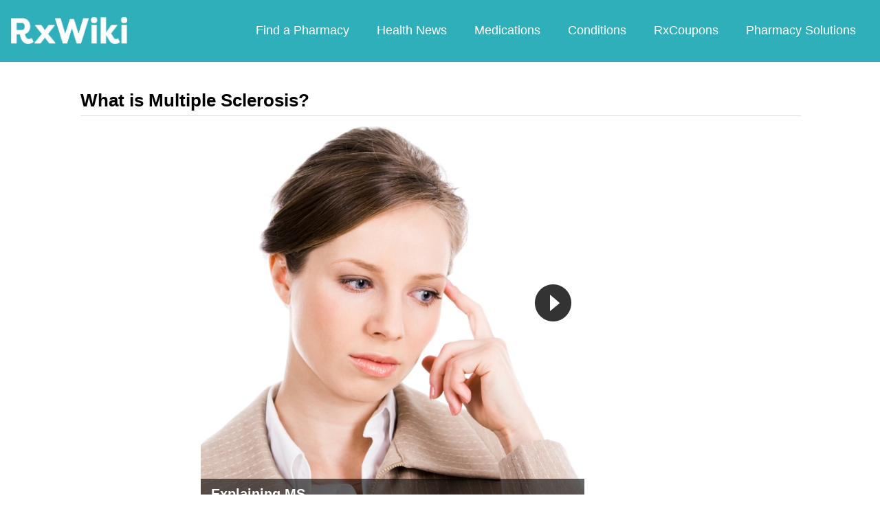

--- FILE ---
content_type: text/html; charset=utf-8
request_url: https://www.google.com/recaptcha/api2/aframe
body_size: 265
content:
<!DOCTYPE HTML><html><head><meta http-equiv="content-type" content="text/html; charset=UTF-8"></head><body><script nonce="fh0DwKoim0nsi28nHMP0BA">/** Anti-fraud and anti-abuse applications only. See google.com/recaptcha */ try{var clients={'sodar':'https://pagead2.googlesyndication.com/pagead/sodar?'};window.addEventListener("message",function(a){try{if(a.source===window.parent){var b=JSON.parse(a.data);var c=clients[b['id']];if(c){var d=document.createElement('img');d.src=c+b['params']+'&rc='+(localStorage.getItem("rc::a")?sessionStorage.getItem("rc::b"):"");window.document.body.appendChild(d);sessionStorage.setItem("rc::e",parseInt(sessionStorage.getItem("rc::e")||0)+1);localStorage.setItem("rc::h",'1769658051039');}}}catch(b){}});window.parent.postMessage("_grecaptcha_ready", "*");}catch(b){}</script></body></html>

--- FILE ---
content_type: text/javascript; charset=utf-8
request_url: https://app.link/_r?sdk=web2.86.5&branch_key=key_live_ofAKvbd28YCAHL8U4QHP5amkqrmuEgq6&callback=branch_callback__0
body_size: 74
content:
/**/ typeof branch_callback__0 === 'function' && branch_callback__0("1545264736524597297");